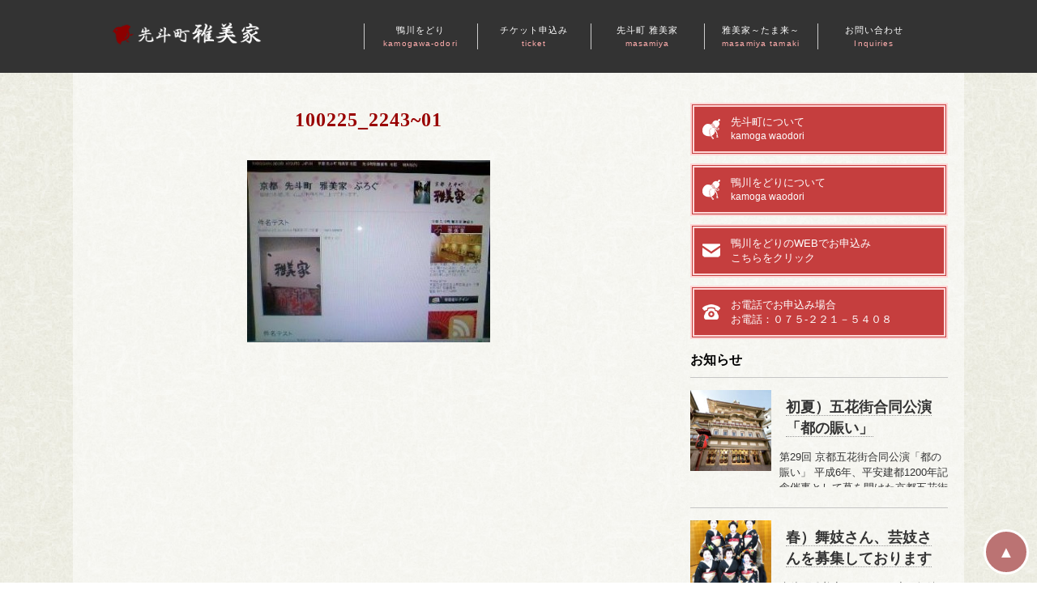

--- FILE ---
content_type: text/html; charset=UTF-8
request_url: https://www.pontocyo-masamiya.com/100225_224301/
body_size: 11378
content:
<!DOCTYPE html><!--htmlで書かれていることを宣言-->
<html lang="ja"><!--日本語のサイトであることを指定-->
<head prefix="og: http://ogp.me/ns#">
<meta charset="utf-8"><!--エンコードがUTF-8であることを指定-->
<meta name="viewport"
content="width=device-width, initial-scale=1.0 "><!--viewportの設定-->



<meta name="description" content="100225_2243~01.jpg">
<meta name="keywords" content="">
<meta property="og:type" content="article">
<meta property="og:locale" content="ja_JP">
<meta property="og:title" content="100225_2243~01">
<meta property="og:url" content="https://www.pontocyo-masamiya.com/100225_224301/">
<meta property="og:description" content="100225_2243~01.jpg">
<meta property="og:image" content="https://www.pontocyo-masamiya.com/blog/wp-content/themes/wp_theme_202133/images/ogp_img.jpg">
<meta property="og:site_name" content="京都 先斗町 雅美家(まさみや)へようこそ">

<!-- <meta name="twitter:site" content="@Twitterのユーザー名">
<meta name="twitter:card" content="summary">
<meta name="twitter:creator" content="@Twitterのユーザー名">
<meta name="twitter:description" content="100225_2243~01.jpg">
<meta name="twitter:image:src" content="https://www.pontocyo-masamiya.com/blog/wp-content/themes/wp_theme_202133/images/ogp_img.jpg"> -->


<link rel="stylesheet" href="https://www.pontocyo-masamiya.com/blog/wp-content/themes/wp_theme_202133/style.css"><!--スタイルシートの呼び出し-->
<link rel="stylesheet" href="https://use.fontawesome.com/releases/v5.0.13/css/all.css" integrity="sha384-DNOHZ68U8hZfKXOrtjWvjxusGo9WQnrNx2sqG0tfsghAvtVlRW3tvkXWZh58N9jp" crossorigin="anonymous"><!--font-awesomeのスタイルシートの呼び出し-->
<link rel="shortcut icon" href="https://www.pontocyo-masamiya.com/blog/wp-content/themes/wp_theme_202133/images/favicon.ico">
<link rel="apple-touch-icon" href="https://www.pontocyo-masamiya.com/blog/wp-content/themes/wp_theme_202133/images/apple-touch-icon.png">
<link rel="icon" type="image/png" size="256x256" href="https://www.pontocyo-masamiya.com/blog/wp-content/themes/wp_theme_202133/images/android-chrome.png">

	<style>img:is([sizes="auto" i], [sizes^="auto," i]) { contain-intrinsic-size: 3000px 1500px }</style>
	
		<!-- All in One SEO 4.8.1.1 - aioseo.com -->
		<title>100225_2243~01 | 京都 先斗町 雅美家(まさみや)へようこそ</title>
	<meta name="description" content="100225_2243~01.jpg" />
	<meta name="robots" content="max-image-preview:large" />
	<meta name="author" content="nakano"/>
	<link rel="canonical" href="https://www.pontocyo-masamiya.com/100225_224301/" />
	<meta name="generator" content="All in One SEO (AIOSEO) 4.8.1.1" />
		<meta property="og:locale" content="ja_JP" />
		<meta property="og:site_name" content="京都 先斗町 雅美家(まさみや)へようこそ" />
		<meta property="og:type" content="article" />
		<meta property="og:title" content="100225_2243~01 | 京都 先斗町 雅美家(まさみや)へようこそ" />
		<meta property="og:url" content="https://www.pontocyo-masamiya.com/100225_224301/" />
		<meta property="og:image" content="https://www.pontocyo-masamiya.com/blog/wp-content/uploads/masamiya2.jpg" />
		<meta property="og:image:secure_url" content="https://www.pontocyo-masamiya.com/blog/wp-content/uploads/masamiya2.jpg" />
		<meta property="og:image:width" content="800" />
		<meta property="og:image:height" content="600" />
		<meta property="article:published_time" content="2010-02-25T14:03:47+00:00" />
		<meta property="article:modified_time" content="2010-02-25T14:03:47+00:00" />
		<meta name="twitter:card" content="summary" />
		<meta name="twitter:title" content="100225_2243~01 | 京都 先斗町 雅美家(まさみや)へようこそ" />
		<meta name="twitter:image" content="https://www.pontocyo-masamiya.com/blog/wp-content/uploads/masamiya2.jpg" />
		<script type="application/ld+json" class="aioseo-schema">
			{"@context":"https:\/\/schema.org","@graph":[{"@type":"BreadcrumbList","@id":"https:\/\/www.pontocyo-masamiya.com\/100225_224301\/#breadcrumblist","itemListElement":[{"@type":"ListItem","@id":"https:\/\/www.pontocyo-masamiya.com\/#listItem","position":1,"name":"\u5bb6","item":"https:\/\/www.pontocyo-masamiya.com\/","nextItem":{"@type":"ListItem","@id":"https:\/\/www.pontocyo-masamiya.com\/100225_224301\/#listItem","name":"100225_2243~01"}},{"@type":"ListItem","@id":"https:\/\/www.pontocyo-masamiya.com\/100225_224301\/#listItem","position":2,"name":"100225_2243~01","previousItem":{"@type":"ListItem","@id":"https:\/\/www.pontocyo-masamiya.com\/#listItem","name":"\u5bb6"}}]},{"@type":"ItemPage","@id":"https:\/\/www.pontocyo-masamiya.com\/100225_224301\/#itempage","url":"https:\/\/www.pontocyo-masamiya.com\/100225_224301\/","name":"100225_2243~01 | \u4eac\u90fd \u5148\u6597\u753a \u96c5\u7f8e\u5bb6(\u307e\u3055\u307f\u3084)\u3078\u3088\u3046\u3053\u305d","description":"100225_2243~01.jpg","inLanguage":"ja","isPartOf":{"@id":"https:\/\/www.pontocyo-masamiya.com\/#website"},"breadcrumb":{"@id":"https:\/\/www.pontocyo-masamiya.com\/100225_224301\/#breadcrumblist"},"author":{"@id":"https:\/\/www.pontocyo-masamiya.com\/author\/nakano\/#author"},"creator":{"@id":"https:\/\/www.pontocyo-masamiya.com\/author\/nakano\/#author"},"datePublished":"2010-02-25T23:03:47+09:00","dateModified":"2010-02-25T23:03:47+09:00"},{"@type":"Organization","@id":"https:\/\/www.pontocyo-masamiya.com\/#organization","name":"\u4eac\u90fd \u5148\u6597\u753a \u96c5\u7f8e\u5bb6(\u307e\u3055\u307f\u3084)","description":"\u9d28\u5ddd\u3092\u3069\u308a\uff08\u9d28\u5ddd\u304a\u3069\u308a\uff09\u89b3\u5287\u30c1\u30b1\u30c3\u30c8\u3001\u304a\u98df\u4e8b\u30d1\u30c3\u30af\u627f\u3063\u3066\u304a\u308a\u307e\u3059","url":"https:\/\/www.pontocyo-masamiya.com\/","telephone":"+81752215408","logo":{"@type":"ImageObject","url":"https:\/\/www.pontocyo-masamiya.com\/blog\/wp-content\/uploads\/masamiya2.jpg","@id":"https:\/\/www.pontocyo-masamiya.com\/100225_224301\/#organizationLogo","width":800,"height":600,"caption":"\u4eac\u90fd \u5148\u6597\u753a \u96c5\u7f8e\u5bb6"},"image":{"@id":"https:\/\/www.pontocyo-masamiya.com\/100225_224301\/#organizationLogo"},"sameAs":["https:\/\/www.instagram.com\/ponto_masamiya\/"]},{"@type":"Person","@id":"https:\/\/www.pontocyo-masamiya.com\/author\/nakano\/#author","url":"https:\/\/www.pontocyo-masamiya.com\/author\/nakano\/","name":"nakano"},{"@type":"WebSite","@id":"https:\/\/www.pontocyo-masamiya.com\/#website","url":"https:\/\/www.pontocyo-masamiya.com\/","name":"\u4eac\u90fd \u5148\u6597\u753a \u96c5\u7f8e\u5bb6(\u307e\u3055\u307f\u3084)\u3078\u3088\u3046\u3053\u305d","description":"\u9d28\u5ddd\u3092\u3069\u308a\uff08\u9d28\u5ddd\u304a\u3069\u308a\uff09\u89b3\u5287\u30c1\u30b1\u30c3\u30c8\u3001\u304a\u98df\u4e8b\u30d1\u30c3\u30af\u627f\u3063\u3066\u304a\u308a\u307e\u3059","inLanguage":"ja","publisher":{"@id":"https:\/\/www.pontocyo-masamiya.com\/#organization"}}]}
		</script>
		<!-- All in One SEO -->

<link rel="alternate" type="application/rss+xml" title="京都 先斗町 雅美家(まさみや)へようこそ &raquo; フィード" href="https://www.pontocyo-masamiya.com/feed/" />
<link rel="alternate" type="application/rss+xml" title="京都 先斗町 雅美家(まさみや)へようこそ &raquo; コメントフィード" href="https://www.pontocyo-masamiya.com/comments/feed/" />
<link rel="alternate" type="application/rss+xml" title="京都 先斗町 雅美家(まさみや)へようこそ &raquo; 100225_2243~01 のコメントのフィード" href="https://www.pontocyo-masamiya.com/feed/?attachment_id=76" />
<script type="text/javascript">
/* <![CDATA[ */
window._wpemojiSettings = {"baseUrl":"https:\/\/s.w.org\/images\/core\/emoji\/15.0.3\/72x72\/","ext":".png","svgUrl":"https:\/\/s.w.org\/images\/core\/emoji\/15.0.3\/svg\/","svgExt":".svg","source":{"concatemoji":"https:\/\/www.pontocyo-masamiya.com\/blog\/wp-includes\/js\/wp-emoji-release.min.js?ver=6.7.4"}};
/*! This file is auto-generated */
!function(i,n){var o,s,e;function c(e){try{var t={supportTests:e,timestamp:(new Date).valueOf()};sessionStorage.setItem(o,JSON.stringify(t))}catch(e){}}function p(e,t,n){e.clearRect(0,0,e.canvas.width,e.canvas.height),e.fillText(t,0,0);var t=new Uint32Array(e.getImageData(0,0,e.canvas.width,e.canvas.height).data),r=(e.clearRect(0,0,e.canvas.width,e.canvas.height),e.fillText(n,0,0),new Uint32Array(e.getImageData(0,0,e.canvas.width,e.canvas.height).data));return t.every(function(e,t){return e===r[t]})}function u(e,t,n){switch(t){case"flag":return n(e,"\ud83c\udff3\ufe0f\u200d\u26a7\ufe0f","\ud83c\udff3\ufe0f\u200b\u26a7\ufe0f")?!1:!n(e,"\ud83c\uddfa\ud83c\uddf3","\ud83c\uddfa\u200b\ud83c\uddf3")&&!n(e,"\ud83c\udff4\udb40\udc67\udb40\udc62\udb40\udc65\udb40\udc6e\udb40\udc67\udb40\udc7f","\ud83c\udff4\u200b\udb40\udc67\u200b\udb40\udc62\u200b\udb40\udc65\u200b\udb40\udc6e\u200b\udb40\udc67\u200b\udb40\udc7f");case"emoji":return!n(e,"\ud83d\udc26\u200d\u2b1b","\ud83d\udc26\u200b\u2b1b")}return!1}function f(e,t,n){var r="undefined"!=typeof WorkerGlobalScope&&self instanceof WorkerGlobalScope?new OffscreenCanvas(300,150):i.createElement("canvas"),a=r.getContext("2d",{willReadFrequently:!0}),o=(a.textBaseline="top",a.font="600 32px Arial",{});return e.forEach(function(e){o[e]=t(a,e,n)}),o}function t(e){var t=i.createElement("script");t.src=e,t.defer=!0,i.head.appendChild(t)}"undefined"!=typeof Promise&&(o="wpEmojiSettingsSupports",s=["flag","emoji"],n.supports={everything:!0,everythingExceptFlag:!0},e=new Promise(function(e){i.addEventListener("DOMContentLoaded",e,{once:!0})}),new Promise(function(t){var n=function(){try{var e=JSON.parse(sessionStorage.getItem(o));if("object"==typeof e&&"number"==typeof e.timestamp&&(new Date).valueOf()<e.timestamp+604800&&"object"==typeof e.supportTests)return e.supportTests}catch(e){}return null}();if(!n){if("undefined"!=typeof Worker&&"undefined"!=typeof OffscreenCanvas&&"undefined"!=typeof URL&&URL.createObjectURL&&"undefined"!=typeof Blob)try{var e="postMessage("+f.toString()+"("+[JSON.stringify(s),u.toString(),p.toString()].join(",")+"));",r=new Blob([e],{type:"text/javascript"}),a=new Worker(URL.createObjectURL(r),{name:"wpTestEmojiSupports"});return void(a.onmessage=function(e){c(n=e.data),a.terminate(),t(n)})}catch(e){}c(n=f(s,u,p))}t(n)}).then(function(e){for(var t in e)n.supports[t]=e[t],n.supports.everything=n.supports.everything&&n.supports[t],"flag"!==t&&(n.supports.everythingExceptFlag=n.supports.everythingExceptFlag&&n.supports[t]);n.supports.everythingExceptFlag=n.supports.everythingExceptFlag&&!n.supports.flag,n.DOMReady=!1,n.readyCallback=function(){n.DOMReady=!0}}).then(function(){return e}).then(function(){var e;n.supports.everything||(n.readyCallback(),(e=n.source||{}).concatemoji?t(e.concatemoji):e.wpemoji&&e.twemoji&&(t(e.twemoji),t(e.wpemoji)))}))}((window,document),window._wpemojiSettings);
/* ]]> */
</script>
<style id='wp-emoji-styles-inline-css' type='text/css'>

	img.wp-smiley, img.emoji {
		display: inline !important;
		border: none !important;
		box-shadow: none !important;
		height: 1em !important;
		width: 1em !important;
		margin: 0 0.07em !important;
		vertical-align: -0.1em !important;
		background: none !important;
		padding: 0 !important;
	}
</style>
<link rel='stylesheet' id='wp-block-library-css' href='https://www.pontocyo-masamiya.com/blog/wp-includes/css/dist/block-library/style.min.css?ver=6.7.4' type='text/css' media='all' />
<style id='classic-theme-styles-inline-css' type='text/css'>
/*! This file is auto-generated */
.wp-block-button__link{color:#fff;background-color:#32373c;border-radius:9999px;box-shadow:none;text-decoration:none;padding:calc(.667em + 2px) calc(1.333em + 2px);font-size:1.125em}.wp-block-file__button{background:#32373c;color:#fff;text-decoration:none}
</style>
<style id='global-styles-inline-css' type='text/css'>
:root{--wp--preset--aspect-ratio--square: 1;--wp--preset--aspect-ratio--4-3: 4/3;--wp--preset--aspect-ratio--3-4: 3/4;--wp--preset--aspect-ratio--3-2: 3/2;--wp--preset--aspect-ratio--2-3: 2/3;--wp--preset--aspect-ratio--16-9: 16/9;--wp--preset--aspect-ratio--9-16: 9/16;--wp--preset--color--black: #000000;--wp--preset--color--cyan-bluish-gray: #abb8c3;--wp--preset--color--white: #ffffff;--wp--preset--color--pale-pink: #f78da7;--wp--preset--color--vivid-red: #cf2e2e;--wp--preset--color--luminous-vivid-orange: #ff6900;--wp--preset--color--luminous-vivid-amber: #fcb900;--wp--preset--color--light-green-cyan: #7bdcb5;--wp--preset--color--vivid-green-cyan: #00d084;--wp--preset--color--pale-cyan-blue: #8ed1fc;--wp--preset--color--vivid-cyan-blue: #0693e3;--wp--preset--color--vivid-purple: #9b51e0;--wp--preset--gradient--vivid-cyan-blue-to-vivid-purple: linear-gradient(135deg,rgba(6,147,227,1) 0%,rgb(155,81,224) 100%);--wp--preset--gradient--light-green-cyan-to-vivid-green-cyan: linear-gradient(135deg,rgb(122,220,180) 0%,rgb(0,208,130) 100%);--wp--preset--gradient--luminous-vivid-amber-to-luminous-vivid-orange: linear-gradient(135deg,rgba(252,185,0,1) 0%,rgba(255,105,0,1) 100%);--wp--preset--gradient--luminous-vivid-orange-to-vivid-red: linear-gradient(135deg,rgba(255,105,0,1) 0%,rgb(207,46,46) 100%);--wp--preset--gradient--very-light-gray-to-cyan-bluish-gray: linear-gradient(135deg,rgb(238,238,238) 0%,rgb(169,184,195) 100%);--wp--preset--gradient--cool-to-warm-spectrum: linear-gradient(135deg,rgb(74,234,220) 0%,rgb(151,120,209) 20%,rgb(207,42,186) 40%,rgb(238,44,130) 60%,rgb(251,105,98) 80%,rgb(254,248,76) 100%);--wp--preset--gradient--blush-light-purple: linear-gradient(135deg,rgb(255,206,236) 0%,rgb(152,150,240) 100%);--wp--preset--gradient--blush-bordeaux: linear-gradient(135deg,rgb(254,205,165) 0%,rgb(254,45,45) 50%,rgb(107,0,62) 100%);--wp--preset--gradient--luminous-dusk: linear-gradient(135deg,rgb(255,203,112) 0%,rgb(199,81,192) 50%,rgb(65,88,208) 100%);--wp--preset--gradient--pale-ocean: linear-gradient(135deg,rgb(255,245,203) 0%,rgb(182,227,212) 50%,rgb(51,167,181) 100%);--wp--preset--gradient--electric-grass: linear-gradient(135deg,rgb(202,248,128) 0%,rgb(113,206,126) 100%);--wp--preset--gradient--midnight: linear-gradient(135deg,rgb(2,3,129) 0%,rgb(40,116,252) 100%);--wp--preset--font-size--small: 13px;--wp--preset--font-size--medium: 20px;--wp--preset--font-size--large: 36px;--wp--preset--font-size--x-large: 42px;--wp--preset--spacing--20: 0.44rem;--wp--preset--spacing--30: 0.67rem;--wp--preset--spacing--40: 1rem;--wp--preset--spacing--50: 1.5rem;--wp--preset--spacing--60: 2.25rem;--wp--preset--spacing--70: 3.38rem;--wp--preset--spacing--80: 5.06rem;--wp--preset--shadow--natural: 6px 6px 9px rgba(0, 0, 0, 0.2);--wp--preset--shadow--deep: 12px 12px 50px rgba(0, 0, 0, 0.4);--wp--preset--shadow--sharp: 6px 6px 0px rgba(0, 0, 0, 0.2);--wp--preset--shadow--outlined: 6px 6px 0px -3px rgba(255, 255, 255, 1), 6px 6px rgba(0, 0, 0, 1);--wp--preset--shadow--crisp: 6px 6px 0px rgba(0, 0, 0, 1);}:where(.is-layout-flex){gap: 0.5em;}:where(.is-layout-grid){gap: 0.5em;}body .is-layout-flex{display: flex;}.is-layout-flex{flex-wrap: wrap;align-items: center;}.is-layout-flex > :is(*, div){margin: 0;}body .is-layout-grid{display: grid;}.is-layout-grid > :is(*, div){margin: 0;}:where(.wp-block-columns.is-layout-flex){gap: 2em;}:where(.wp-block-columns.is-layout-grid){gap: 2em;}:where(.wp-block-post-template.is-layout-flex){gap: 1.25em;}:where(.wp-block-post-template.is-layout-grid){gap: 1.25em;}.has-black-color{color: var(--wp--preset--color--black) !important;}.has-cyan-bluish-gray-color{color: var(--wp--preset--color--cyan-bluish-gray) !important;}.has-white-color{color: var(--wp--preset--color--white) !important;}.has-pale-pink-color{color: var(--wp--preset--color--pale-pink) !important;}.has-vivid-red-color{color: var(--wp--preset--color--vivid-red) !important;}.has-luminous-vivid-orange-color{color: var(--wp--preset--color--luminous-vivid-orange) !important;}.has-luminous-vivid-amber-color{color: var(--wp--preset--color--luminous-vivid-amber) !important;}.has-light-green-cyan-color{color: var(--wp--preset--color--light-green-cyan) !important;}.has-vivid-green-cyan-color{color: var(--wp--preset--color--vivid-green-cyan) !important;}.has-pale-cyan-blue-color{color: var(--wp--preset--color--pale-cyan-blue) !important;}.has-vivid-cyan-blue-color{color: var(--wp--preset--color--vivid-cyan-blue) !important;}.has-vivid-purple-color{color: var(--wp--preset--color--vivid-purple) !important;}.has-black-background-color{background-color: var(--wp--preset--color--black) !important;}.has-cyan-bluish-gray-background-color{background-color: var(--wp--preset--color--cyan-bluish-gray) !important;}.has-white-background-color{background-color: var(--wp--preset--color--white) !important;}.has-pale-pink-background-color{background-color: var(--wp--preset--color--pale-pink) !important;}.has-vivid-red-background-color{background-color: var(--wp--preset--color--vivid-red) !important;}.has-luminous-vivid-orange-background-color{background-color: var(--wp--preset--color--luminous-vivid-orange) !important;}.has-luminous-vivid-amber-background-color{background-color: var(--wp--preset--color--luminous-vivid-amber) !important;}.has-light-green-cyan-background-color{background-color: var(--wp--preset--color--light-green-cyan) !important;}.has-vivid-green-cyan-background-color{background-color: var(--wp--preset--color--vivid-green-cyan) !important;}.has-pale-cyan-blue-background-color{background-color: var(--wp--preset--color--pale-cyan-blue) !important;}.has-vivid-cyan-blue-background-color{background-color: var(--wp--preset--color--vivid-cyan-blue) !important;}.has-vivid-purple-background-color{background-color: var(--wp--preset--color--vivid-purple) !important;}.has-black-border-color{border-color: var(--wp--preset--color--black) !important;}.has-cyan-bluish-gray-border-color{border-color: var(--wp--preset--color--cyan-bluish-gray) !important;}.has-white-border-color{border-color: var(--wp--preset--color--white) !important;}.has-pale-pink-border-color{border-color: var(--wp--preset--color--pale-pink) !important;}.has-vivid-red-border-color{border-color: var(--wp--preset--color--vivid-red) !important;}.has-luminous-vivid-orange-border-color{border-color: var(--wp--preset--color--luminous-vivid-orange) !important;}.has-luminous-vivid-amber-border-color{border-color: var(--wp--preset--color--luminous-vivid-amber) !important;}.has-light-green-cyan-border-color{border-color: var(--wp--preset--color--light-green-cyan) !important;}.has-vivid-green-cyan-border-color{border-color: var(--wp--preset--color--vivid-green-cyan) !important;}.has-pale-cyan-blue-border-color{border-color: var(--wp--preset--color--pale-cyan-blue) !important;}.has-vivid-cyan-blue-border-color{border-color: var(--wp--preset--color--vivid-cyan-blue) !important;}.has-vivid-purple-border-color{border-color: var(--wp--preset--color--vivid-purple) !important;}.has-vivid-cyan-blue-to-vivid-purple-gradient-background{background: var(--wp--preset--gradient--vivid-cyan-blue-to-vivid-purple) !important;}.has-light-green-cyan-to-vivid-green-cyan-gradient-background{background: var(--wp--preset--gradient--light-green-cyan-to-vivid-green-cyan) !important;}.has-luminous-vivid-amber-to-luminous-vivid-orange-gradient-background{background: var(--wp--preset--gradient--luminous-vivid-amber-to-luminous-vivid-orange) !important;}.has-luminous-vivid-orange-to-vivid-red-gradient-background{background: var(--wp--preset--gradient--luminous-vivid-orange-to-vivid-red) !important;}.has-very-light-gray-to-cyan-bluish-gray-gradient-background{background: var(--wp--preset--gradient--very-light-gray-to-cyan-bluish-gray) !important;}.has-cool-to-warm-spectrum-gradient-background{background: var(--wp--preset--gradient--cool-to-warm-spectrum) !important;}.has-blush-light-purple-gradient-background{background: var(--wp--preset--gradient--blush-light-purple) !important;}.has-blush-bordeaux-gradient-background{background: var(--wp--preset--gradient--blush-bordeaux) !important;}.has-luminous-dusk-gradient-background{background: var(--wp--preset--gradient--luminous-dusk) !important;}.has-pale-ocean-gradient-background{background: var(--wp--preset--gradient--pale-ocean) !important;}.has-electric-grass-gradient-background{background: var(--wp--preset--gradient--electric-grass) !important;}.has-midnight-gradient-background{background: var(--wp--preset--gradient--midnight) !important;}.has-small-font-size{font-size: var(--wp--preset--font-size--small) !important;}.has-medium-font-size{font-size: var(--wp--preset--font-size--medium) !important;}.has-large-font-size{font-size: var(--wp--preset--font-size--large) !important;}.has-x-large-font-size{font-size: var(--wp--preset--font-size--x-large) !important;}
:where(.wp-block-post-template.is-layout-flex){gap: 1.25em;}:where(.wp-block-post-template.is-layout-grid){gap: 1.25em;}
:where(.wp-block-columns.is-layout-flex){gap: 2em;}:where(.wp-block-columns.is-layout-grid){gap: 2em;}
:root :where(.wp-block-pullquote){font-size: 1.5em;line-height: 1.6;}
</style>
<link rel='stylesheet' id='contact-form-7-css' href='https://www.pontocyo-masamiya.com/blog/wp-content/plugins/contact-form-7/includes/css/styles.css?ver=6.0.5' type='text/css' media='all' />
<script type="text/javascript" src="https://www.pontocyo-masamiya.com/blog/wp-includes/js/jquery/jquery.min.js?ver=3.7.1" id="jquery-core-js"></script>
<script type="text/javascript" src="https://www.pontocyo-masamiya.com/blog/wp-includes/js/jquery/jquery-migrate.min.js?ver=3.4.1" id="jquery-migrate-js"></script>
<link rel="https://api.w.org/" href="https://www.pontocyo-masamiya.com/wp-json/" /><link rel="alternate" title="JSON" type="application/json" href="https://www.pontocyo-masamiya.com/wp-json/wp/v2/media/76" /><link rel="EditURI" type="application/rsd+xml" title="RSD" href="https://www.pontocyo-masamiya.com/blog/xmlrpc.php?rsd" />
<meta name="generator" content="WordPress 6.7.4" />
<link rel='shortlink' href='https://www.pontocyo-masamiya.com/?p=76' />
<link rel="alternate" title="oEmbed (JSON)" type="application/json+oembed" href="https://www.pontocyo-masamiya.com/wp-json/oembed/1.0/embed?url=https%3A%2F%2Fwww.pontocyo-masamiya.com%2F100225_224301%2F" />
<link rel="alternate" title="oEmbed (XML)" type="text/xml+oembed" href="https://www.pontocyo-masamiya.com/wp-json/oembed/1.0/embed?url=https%3A%2F%2Fwww.pontocyo-masamiya.com%2F100225_224301%2F&#038;format=xml" />
<link rel="icon" href="https://www.pontocyo-masamiya.com/blog/wp-content/uploads/cropped-pagetop2-32x32.gif" sizes="32x32" />
<link rel="icon" href="https://www.pontocyo-masamiya.com/blog/wp-content/uploads/cropped-pagetop2-192x192.gif" sizes="192x192" />
<link rel="apple-touch-icon" href="https://www.pontocyo-masamiya.com/blog/wp-content/uploads/cropped-pagetop2-180x180.gif" />
<meta name="msapplication-TileImage" content="https://www.pontocyo-masamiya.com/blog/wp-content/uploads/cropped-pagetop2-270x270.gif" />
<!--システム・プラグイン用-->
</head>
<body class="attachment attachment-template-default single single-attachment postid-76 attachmentid-76 attachment-jpeg metaslider-plugin">
<header style="background-color: #333;">
  <div class="header-inner">
    
    <!--タイトルを画像にする場合-->
    <div class="site-title-wrap">
      <p class="site-title">        <a href="https://www.pontocyo-masamiya.com">
          <img src="https://www.pontocyo-masamiya.com/blog/wp-content/themes/wp_theme_202133/images/title.png">
        </a>
      </p>    </div>

    <!--タイトルを文字にする場合-->
    <!-- <div class="site-title-wrap">
              <a href="">
                  </a>
          </div> -->

    <!--スマホ用メニューボタン
    <button type="button" id="navbutton" class="navbutton">
      <i class="fas fa-bars"></i>
    </button>-->

    <!--ヘッダーメニュー-->
    <div id="header-nav-wrap" class="header-nav-wrap">
    <nav id="header-nav" class="header-nav"><ul id="menu-top%e3%83%a1%e3%83%8b%e3%83%a5%e3%83%bc" class="menu"><li id="menu-item-2706" class="menu-item menu-item-type-post_type menu-item-object-page menu-item-2706"><a href="https://www.pontocyo-masamiya.com/index_kamo/" title="kamogawa-odori">鴨川をどり<br /><span>kamogawa-odori</span></a></li>
<li id="menu-item-2707" class="menu-item menu-item-type-post_type menu-item-object-page menu-item-2707"><a href="https://www.pontocyo-masamiya.com/index_fmail/" title="ticket">チケット申込み<br /><span>ticket</span></a></li>
<li id="menu-item-2705" class="menu-item menu-item-type-post_type menu-item-object-page menu-item-2705"><a href="https://www.pontocyo-masamiya.com/masamiya-3/" title="masamiya">先斗町 雅美家<br /><span>masamiya</span></a></li>
<li id="menu-item-2709" class="menu-item menu-item-type-post_type menu-item-object-page menu-item-2709"><a href="https://www.pontocyo-masamiya.com/masamiya-tamaki/" title="masamiya tamaki">雅美家～たま来～<br /><span>masamiya tamaki</span></a></li>
<li id="menu-item-2708" class="menu-item menu-item-type-post_type menu-item-object-page menu-item-2708"><a href="https://www.pontocyo-masamiya.com/toiawase/" title="Inquiries">お問い合わせ<br /><span>Inquiries</span></a></li>
</ul></nav>    </div>

  </div><!--end header-inner-->
</header>
<div class="container">
  <div class="contents">
        <article class="article-content post-76 attachment type-attachment status-inherit hentry">
      <div class="article-info">
        <!--カテゴリ取得-->
                <span class="cat-data">
                  </span>
                <!--投稿日を取得-->
        <!--著者を取得-->
      </div>
      <!--タイトル-->
      <h1>100225_2243~01</h1>
      <!--アイキャッチ取得-->
      <div class="article-img">
              </div>
      <!--本文取得-->
      <p class="attachment"><a href='https://www.pontocyo-masamiya.com/blog/wp-content/uploads/100225_2243~01.jpg'><img fetchpriority="high" decoding="async" width="300" height="225" src="https://www.pontocyo-masamiya.com/blog/wp-content/uploads/100225_2243~01-300x225.jpg" class="attachment-medium size-medium" alt="" srcset="https://www.pontocyo-masamiya.com/blog/wp-content/uploads/100225_2243~01-300x225.jpg 300w, https://www.pontocyo-masamiya.com/blog/wp-content/uploads/100225_2243~01.jpg 320w" sizes="(max-width: 300px) 100vw, 300px" /></a></p>
      <!--タグ-->
      <div class="article-tag">
              </div>
    </article>
    
  </div><!--end contents-->
  <aside id="sidebar" class="sidebar">
<div class="flexside2">
<div class="boxline-2 bg-mark"><a href="/pontocho-2/">先斗町について<span>kamoga waodori</span></a></div>
<div class="boxline-2 bg-mark"><a href="/index_kamo/">鴨川をどりについて<span>kamoga waodori</span></a></div>
<div class="boxline-2 bg-mail"><a href="/index_fmail/">鴨川をどりのWEBでお申込み<br>こちらをクリック</a></div>
<div class="boxline-2 bg-tel"><a href="tel:075-221-5408">お電話でお申込み場合<br>お電話：０７５-２２１－５４０８</a></div>
	</div>
  <div class="sidebar-inner flexside">
<div><!-- サブループ 最新記事-->
<h2 class="feed-title">お知らせ</h2>
<div id="feed">
  				<dl class="topics">
			<dt><div><a href="https://www.pontocyo-masamiya.com/information/2508/" title="初夏）五花街合同公演「都の賑い」"><img width="150" height="150" src="https://www.pontocyo-masamiya.com/blog/wp-content/uploads/event01_pc-150x150.jpg" class="attachment-thumbnail size-thumbnail wp-post-image" alt="" decoding="async" srcset="https://www.pontocyo-masamiya.com/blog/wp-content/uploads/event01_pc-150x150.jpg 150w, https://www.pontocyo-masamiya.com/blog/wp-content/uploads/event01_pc-100x100.jpg 100w" sizes="(max-width: 150px) 100vw, 150px" /></a></div>
				</dt>
	<dd>
		<h5><a href="https://www.pontocyo-masamiya.com/information/2508/" title="初夏）五花街合同公演「都の賑い」">初夏）五花街合同公演「都の賑い」</a></h5>
		<div class="news-con">
			第29回 京都五花街合同公演「都の賑い」 平成6年、平安建都1200年記念催事として幕を開けた京都五花街合同公演「都の賑い」。祇園甲部、宮川        <a href="https://www.pontocyo-masamiya.com/information/2508/">…続きを読む</a></div>
	</dd>
	</dl>
					<dl class="topics">
			<dt><div><a href="https://www.pontocyo-masamiya.com/blog/1013/" title="春）舞妓さん、芸妓さんを募集しております"><img width="150" height="150" src="https://www.pontocyo-masamiya.com/blog/wp-content/uploads/maikobosyu_r6-150x150.jpg" class="attachment-thumbnail size-thumbnail wp-post-image" alt="" decoding="async" /></a></div>
				</dt>
	<dd>
		<h5><a href="https://www.pontocyo-masamiya.com/blog/1013/" title="春）舞妓さん、芸妓さんを募集しております">春）舞妓さん、芸妓さんを募集しております</a></h5>
		<div class="news-con">
			先斗町雅美家では、この度、舞妓、芸妓になりたい方を募集致します。当店は、祖母の時代よりお茶屋、母の時代は置屋を営んでおりました。私の代になり        <a href="https://www.pontocyo-masamiya.com/blog/1013/">…続きを読む</a></div>
	</dd>
	</dl>
					<dl class="topics">
			<dt><div><a href="https://www.pontocyo-masamiya.com/blog/763/" title="春）鴨川をどりお食事パックのご案内"><img width="150" height="150" src="https://www.pontocyo-masamiya.com/blog/wp-content/uploads/pic_odori02_qa-150x150.jpg" class="attachment-thumbnail size-thumbnail wp-post-image" alt="京都 先斗町 雅美家～たま来" decoding="async" loading="lazy" srcset="https://www.pontocyo-masamiya.com/blog/wp-content/uploads/pic_odori02_qa-150x150.jpg 150w, https://www.pontocyo-masamiya.com/blog/wp-content/uploads/pic_odori02_qa-100x100.jpg 100w" sizes="auto, (max-width: 150px) 100vw, 150px" /></a></div>
				</dt>
	<dd>
		<h5><a href="https://www.pontocyo-masamiya.com/blog/763/" title="春）鴨川をどりお食事パックのご案内">春）鴨川をどりお食事パックのご案内</a></h5>
		<div class="news-con">
			毎年大好評の「鴨川をどりお食事パック」の内容をお知らせ致します。 当店でお食事をして頂く訳ではございませんが、店主が太鼓判を押す、お食事処を        <a href="https://www.pontocyo-masamiya.com/blog/763/">…続きを読む</a></div>
	</dd>
	</dl>
					<dl class="topics">
			<dt><div><a href="https://www.pontocyo-masamiya.com/blog/506/" title="秋）水明会のご案内"><img width="150" height="150" src="https://www.pontocyo-masamiya.com/blog/wp-content/uploads/suimeikai-150x150.jpg" class="attachment-thumbnail size-thumbnail wp-post-image" alt="京都 先斗町 雅美家　水明会" decoding="async" loading="lazy" srcset="https://www.pontocyo-masamiya.com/blog/wp-content/uploads/suimeikai-150x150.jpg 150w, https://www.pontocyo-masamiya.com/blog/wp-content/uploads/suimeikai-100x100.jpg 100w" sizes="auto, (max-width: 150px) 100vw, 150px" /></a></div>
				</dt>
	<dd>
		<h5><a href="https://www.pontocyo-masamiya.com/blog/506/" title="秋）水明会のご案内">秋）水明会のご案内</a></h5>
		<div class="news-con">
			皆様、ようやく暑い夏が終わり、秋の気配が感じられる季節となりました。如何お過ごしでしょうか？ 随分更新をしておりませんでした、申し訳ございま        <a href="https://www.pontocyo-masamiya.com/blog/506/">…続きを読む</a></div>
	</dd>
	</dl>
	</div>
<!-- サブループ 最新記事以上-->
</div>
<div>

</div>


  </div><!--end sidebar-inner-->
</aside>
<style>
.flexside{
    display: flex;
    flex-wrap: wrap;
}
.flexside > div{
    flex: 1 1 350px;
    margin: 20px;
}
.flexside2 {
    display: flex;
    flex-wrap: wrap;
justify-content: center;
}
.flexside2 > div{
    flex: 1 1 35%;
    margin: 5px;
}
@media (min-width: 800px) {
.topics dt img {
    width: 100px;
    height: 100px;
    object-fit: cover;
    position: absolute;
    top: 15px;
    left: 0;
}
.topics dd {
    text-align: left;
    padding-left: 110px;
    /* margin-bottom: 10px; */
	line-height: 1.5;
    font-size: 13px;
    height: 120px;
    overflow: hidden;
}
.flexside > div {
    flex: 1 1 350px;
    margin: 10px 0px;
}
.flexside2 > div{
    flex: 1 1 350px;
    margin: 5px 0;
}
}
@media (max-width: 800px) {

}
</style></div><!--end container-->
<!--カルーセル記事-->
<div class="tamaki">
<h1>雅美家～たま来～</h1>
	<p>１１月１２日、京の奥座敷「雅美家」～たま来～を開店しました。<br>
〒604-8016　京都市中京区先斗町四条上ル下樵木町202-7 15番露地</p>
	<!-- Swiper START -->
<div class="swiper-container swiper02">
	<!-- メイン表示部分 -->
	<div class="swiper-wrapper">
		<!-- 各スライド -->
<div class="swiper-slide"><img src="https://www.pontocyo-masamiya.com/blog/wp-content/themes/wp_theme_202133/img2/tamaki/tamaki001.jpg"></div>
<div class="swiper-slide"><img src="https://www.pontocyo-masamiya.com/blog/wp-content/themes/wp_theme_202133/img2/tamaki/tamaki003.jpg"></div>
<div class="swiper-slide"><img src="https://www.pontocyo-masamiya.com/blog/wp-content/themes/wp_theme_202133/img2/tamaki/tamaki005.jpg"></div>
<div class="swiper-slide"><img src="https://www.pontocyo-masamiya.com/blog/wp-content/themes/wp_theme_202133/img2/tamaki/tamaki007.jpg"></div>
<div class="swiper-slide"><img src="https://www.pontocyo-masamiya.com/blog/wp-content/themes/wp_theme_202133/img2/tamaki/tamaki008.jpg"></div>
<div class="swiper-slide"><img src="https://www.pontocyo-masamiya.com/blog/wp-content/themes/wp_theme_202133/img2/tamaki/tamaki009.jpg"></div>
<div class="swiper-slide"><img src="https://www.pontocyo-masamiya.com/blog/wp-content/themes/wp_theme_202133/img2/tamaki/tamaki010.jpg"></div>
<div class="swiper-slide"><img src="https://www.pontocyo-masamiya.com/blog/wp-content/themes/wp_theme_202133/img2/tamaki/tamaki011.jpg"></div>
<div class="swiper-slide"><img src="https://www.pontocyo-masamiya.com/blog/wp-content/themes/wp_theme_202133/img2/tamaki/tamaki014.jpg"></div>
<div class="swiper-slide"><img src="https://www.pontocyo-masamiya.com/blog/wp-content/themes/wp_theme_202133/img2/tamaki/tamaki015.jpg"></div>
<div class="swiper-slide"><img src="https://www.pontocyo-masamiya.com/blog/wp-content/themes/wp_theme_202133/img2/tamaki/tamaki016.jpg"></div>
	</div>
<div class="boxline">詳しくは「雅美家」までお問い合わせください。
	<br>お電話：０７５-２２１－５４０８</div>
</div>
<!-- Swiper END -->
</div><!--カルーセルEND-->

<div class="hbox">
<div class="sa sa--up"><div class="title02"><h5 class="mark1" style="text-align: center; font-size: 1.5rem;">先斗町 雅美家</h5><span>Kyoto Ponto-cho Masamiya</span>
<div style="text-align: center;">皆様に気軽に、呑んで、唄って、楽しんで頂けるお店をと、 日々心がけております。 皆様のお越しを、心よりお待ち申し上げております。</div>
<!--<div class="omise">
<span>■ 当店の営業時間とお休み</span>
<dl>
  <dt>営業時間：</dt><dd>PM７時３０分～AM１２時００分</dd>
  <dt>定休日：</dt>
	<dd>日曜日 但し３連休は営業、翌日休み（御予約があれば営業いたします）<br>臨時休業の場合もありますので、お越しいただく際は一度連絡ください。<br>二次会等の貸切、又は１５名様までのパーティー他 お昼の営業など一度お電話でご相談・お問合せください。</dd>
  <dt>料　金：</dt>
	<dd>お一人様、６千円から 団体のお客様はご相談に応じます（１５名様まで）</dd>
  <dt>御予約・お問合せ：</dt>
	<dd>電話：０７５-２２１－５４０８</dd>
</dl>
</div>-->
	</div>
</div>
</div>
<div style="background-color: #582f2f;">
<nav class="header-nav2">
<ul>
<li><a class="mark2" title="masamiya" href="http://www.pontocyo-masamiya.com/">先斗町 雅美家</a></li>
<li><a class="mark2" title="masamiya" href="/privacy/">プライバシーポリシー</a></li>
<li><a class="mark2" title="masamiya" href="http://www.pontocyo-masamiya.com/blog/1013/">舞妓・芸妓募集について</a></li>
<li><a class="mark2" title="masamiya" href="/toiawase/">お問合せ</a></li>
<li><a class="mark2" title="masamiya" href="/index_kamo_e/">Kamogawa Odori kyoto</a></li>
</ul></nav>
</div>
<footer id="footer" class="footer">
  <div class="footer-inner">
		<div style="text-align: center; font-size: 0.7rem;">
		<a href="https://www.pontocyo-masamiya.com">
		<img src="https://www.pontocyo-masamiya.com/blog/wp-content/themes/wp_theme_202133/images/title.png">
		</a>
		<div>〒604-8016&ensp;
京都市中京区先斗町四条上ル 下樵木町197 10番露地<br>
電話 075-221-5408<br>
<a href="http://www.pontocyo-masamiya.com/">Web http://www.pontocyo-masamiya.com/</a><br>
<a href="https://www.instagram.com/ponto_masamiya/">Instagram 先斗町 雅美家</a></div>
		</div>

    <div class="footer-nav-wrap">
          </div>

    <div class="copyright">
      <p>© 2021 京都 先斗町 雅美家(まさみや)へようこそ</p>
    </div>
  </div><!--end footer-inner-->
</footer>
<script type="text/javascript" src="https://www.pontocyo-masamiya.com/blog/wp-includes/js/dist/hooks.min.js?ver=4d63a3d491d11ffd8ac6" id="wp-hooks-js"></script>
<script type="text/javascript" src="https://www.pontocyo-masamiya.com/blog/wp-includes/js/dist/i18n.min.js?ver=5e580eb46a90c2b997e6" id="wp-i18n-js"></script>
<script type="text/javascript" id="wp-i18n-js-after">
/* <![CDATA[ */
wp.i18n.setLocaleData( { 'text direction\u0004ltr': [ 'ltr' ] } );
/* ]]> */
</script>
<script type="text/javascript" src="https://www.pontocyo-masamiya.com/blog/wp-content/plugins/contact-form-7/includes/swv/js/index.js?ver=6.0.5" id="swv-js"></script>
<script type="text/javascript" id="contact-form-7-js-translations">
/* <![CDATA[ */
( function( domain, translations ) {
	var localeData = translations.locale_data[ domain ] || translations.locale_data.messages;
	localeData[""].domain = domain;
	wp.i18n.setLocaleData( localeData, domain );
} )( "contact-form-7", {"translation-revision-date":"2025-02-18 07:36:32+0000","generator":"GlotPress\/4.0.1","domain":"messages","locale_data":{"messages":{"":{"domain":"messages","plural-forms":"nplurals=1; plural=0;","lang":"ja_JP"},"This contact form is placed in the wrong place.":["\u3053\u306e\u30b3\u30f3\u30bf\u30af\u30c8\u30d5\u30a9\u30fc\u30e0\u306f\u9593\u9055\u3063\u305f\u4f4d\u7f6e\u306b\u7f6e\u304b\u308c\u3066\u3044\u307e\u3059\u3002"],"Error:":["\u30a8\u30e9\u30fc:"]}},"comment":{"reference":"includes\/js\/index.js"}} );
/* ]]> */
</script>
<script type="text/javascript" id="contact-form-7-js-before">
/* <![CDATA[ */
var wpcf7 = {
    "api": {
        "root": "https:\/\/www.pontocyo-masamiya.com\/wp-json\/",
        "namespace": "contact-form-7\/v1"
    }
};
/* ]]> */
</script>
<script type="text/javascript" src="https://www.pontocyo-masamiya.com/blog/wp-content/plugins/contact-form-7/includes/js/index.js?ver=6.0.5" id="contact-form-7-js"></script>
<script type="text/javascript" src="https://www.pontocyo-masamiya.com/blog/wp-content/themes/wp_theme_202133/js/navbutton.js?ver=6.7.4" id="navbutton_script-js"></script>
<!--システム・プラグイン用-->

<link rel="stylesheet" href="https://cdnjs.cloudflare.com/ajax/libs/Swiper/4.5.1/css/swiper.min.css">
<script src="https://cdnjs.cloudflare.com/ajax/libs/Swiper/4.5.1/js/swiper.min.js"></script>
<script>
var mySwiper = new Swiper('.swiper01', {
  // Optional parameters
  loop: true, // ループの指定
  effect: "fade", //フェードの指定
  autoplay: {
      delay: 6000, //４秒後に次のスライドへ
      disableOnInteraction: false //ユーザー側で操作してもスライドを止めない
  },
  speed: 4000, //２秒かけてフェードで切り替わる
  pagination: { // 丸のページネーションを使うなら書く
      el: ".swiper-pagination"
  },
  navigation: { // 左右のページ送を使うなら書く
      nextEl: ".swiper-button-next",
      prevEl: ".swiper-button-prev"
  }
});
var mySwiper02 = new Swiper('.swiper02', {
  loop: true, // ループの指定
  autoplay: {
      delay: 4000, //４秒後に次のスライドへ
      disableOnInteraction: false //ユーザー側で操作してもスライドを止めない
  },
	slidesPerView: 3,
	slidesPerGroup: 1,
	spaceBetween: 10,
	breakpoints: {
		850: {
			slidesPerView: 3,
			slidesPerGroup: 1,
			spaceBetween: 5
		},
		650: {
			slidesPerView: 2,
			slidesPerGroup: 2,
			spaceBetween: 3
		},
		400: {
			slidesPerView: 1,
			slidesPerGroup: 1,
			spaceBetween: 0
		}
	},
	navigation: {
		nextEl: '.swiper-button-next',
		prevEl: '.swiper-button-prev'
	},
	pagination: {
		el: '.swiper-pagination',
		type: 'bullets',
		clickable: true
	}
});
</script>
<a href="#top" class="page_top">▲</a>
</body>
</html>
<style>
.footer-inner a{
	color: #FFF;
}
strong{
    font-family: auto;
}
</style><style>
.contents {

}
.sidebar {
    float: right;
}
.wp-block-file a{
    margin-bottom: 1.5em;
    color: #333;
}
.wp-block-file{
    border: 1px solid #333;
    padding: 10px;
    border-radius: 8px;
}
</style>

--- FILE ---
content_type: text/css
request_url: https://www.pontocyo-masamiya.com/blog/wp-content/themes/wp_theme_202133/style.css
body_size: 5207
content:
@charset "utf-8";

/*
theme Name: WP_theme_202133
Author: TAKE-design
Description: original theme
version： 2.0.0
*/

@import url("nakano.css");

/*cssのリセット*/
html, body, div, span, object, iframe, h1, h2, h3, h4, h5, h6, p,
blockquote, pre, abbr, address, cite, code, del, dfn, em, img,
ins, kbd, q, samp, small, strong, sub, sup, var, b, i, dl, dt, dd,
ol, ul, li, fieldset, form, label, legend, table, caption,
tbody, tfoot, thead, tr, th, td, article, aside, canvas, details,
figcaption, figure, footer, header, hgroup, menu, nav, section,
summary, time, mark, audio, video {
  font-size: 100%;
  margin: 0;
  padding: 0;
  vertical-align: baseline;
  border: 0;
  outline: 0;
  background: transparent;
}
.article-content img {
	margin-bottom: 1rem!important;
}
figcaption {
	margin-top: 0!important;
}
.maxbox-1{
	max-width: 800px;
	margin: 20px auto;
}
.maxbox-2{
	max-width: 980px;
	margin: 0 auto;
}
.page_top {
	position:fixed;
	bottom:10px;
	right:10px;
	width: 50px;
	height: 50px;
	-webkit-border-radius: 50%;
	-moz-border-radius: 50%;
	border-radius: 50%;
	color:#fff;
	font-size:20px;
	text-decoration:none;
	background: #bb7373;
	border: 3px solid #ffffff;
	text-align: center;
	line-height: 50px;
}
.page-id-782 .bg_thumbnails{
	background-image: url(img/backimg-006.jpg) !important;
    background-repeat: no-repeat !important;
    background-position: center !important;
    background-size: cover !important;
}
.page-id-769 .bg_thumbnails{
	background-image: url(img/backimg-001.jpg) !important;
    background-repeat: no-repeat !important;
    background-position: center !important;
    background-size: cover !important;
}
.page-id-48 .bg_thumbnails{
	background-image: url(img/backimg-002.jpg) !important;
    background-repeat: no-repeat !important;
    background-position: center !important;
    background-size: cover !important;
}
.page-id-53 .bg_thumbnails{
	background-image: url(img/backimg-011.jpg) !important;
    background-repeat: no-repeat !important;
    background-position: center !important;
    background-size: cover !important;
}
.page-id-2317 .bg_thumbnails{
	background-image: url(img/backimg-003.jpg) !important;
    background-repeat: no-repeat !important;
    background-position: center !important;
    background-size: cover !important;
}
.page-id-42 .bg_thumbnails{
	background-image: url(img/backimg-009.jpg) !important;
    background-repeat: no-repeat !important;
    background-position: center !important;
    background-size: cover !important;
}
.bg_thumbnails {
	background-image: url(img/backimg-010.jpg) !important;
    background-repeat: no-repeat !important;
    background-position: center !important;
    background-size: cover !important;
    display: block;
    position: relative;
    height: 200px;
}
.typW {
    font: 35px/1.1 "ヒラギノ明朝 Pro W6", "ヒラギノ明朝 Pro W3", "ＭＳ Ｐ明朝", "MS PMincho", "Hiragino Mincho Pro", serif;
    z-index: 11;
    position: absolute;
    top: 45%;
    left: 50%;
    transform: translateY(-50%) translateX(-50%);
    -webkit- transform: translateY(-50%) translateX(-50%);
    min-width: 300px;
}
#typA {
    font-size: 1.5rem;
    /* margin: 0 0 2rem; */
    letter-spacing: 1px;
    text-align: center;
    color: #FFF;
    font-weight: bold;
    padding-bottom: 10px;
}
#typB {
    font-size: 1rem;
    color: #fff;
    text-align: center;
    vertical-align: middle;
    /* text-shadow: 1px 2px 3px #808080; */
    font-family: initial;
}

body {
  line-height: 1;
}

article, aside, details, figcaption, figure,
footer, header, hgroup, menu, nav, section {
  display: block;
}

nav ul {
    list-style: none;
    display: flex;
    justify-content: space-between;
}

blockquote,
q {
  quotes: none;
}

blockquote:before,
blockquote:after,
q:before,
q:after {
  content: '';
  content: none;
}

a {
  font-size: 100%;
  margin: 0;
  padding: 0;
  vertical-align: baseline;
  background: transparent;
}

ins {
  text-decoration: none;
  color: #000;
  background-color: #ff9;
}

mark {
  font-weight: bold;
  font-style: italic;
  color: #000;
  background-color: #ff9;
}

del {
  text-decoration: line-through;
}

abbr[title],
dfn[title] {
  cursor: help;
  border-bottom: 1px dotted;
}

table {
  border-spacing: 0;
  border-collapse: collapse;
}

hr {
  display: block;
  height: 1px;
  margin: 1em 0;
  padding: 0;
  border: 0;
  border-top: 1px solid #ccc;
}

/*サイト全体の基準となるCSSを記述*/
html {
  font-size: 16px;
}

body {
  /*フォントの指定*/
  font-family: 'メイリオ', 'Meiryo', 'ヒラギノ角ゴ Pro', 'Hiragino Kaku Gothic Pro', 'Noto Sans Japanese', Osaka, 'ＭＳ Ｐゴシック', 'MS PGothic', sans-serif;
  /*行間の指定*/
  line-height: 1.4;
  margin: 0;
  padding: 0;
  /*サイトのデフォルトとなる文字の色を指定*/
  color: #333;
}

/*見出しを全て太字で表示 + 文字色を黒に*/
h1, h2, h3, h4, h5, h6 {
  font-weight: bold;
  color: #000;
font-family: 游明朝,"Yu Mincho",YuMincho,"Hiragino Mincho ProN",HGS明朝E,メイリオ,Meiryo,serif;
    font-weight: 700;
}

img {
  max-width: 100%;
  height: auto;
}

/*コンテンツのサイズ指定*/
.header-inner,
.container,
.footer-inner {
  box-sizing: border-box;
  max-width: 1100px;
  margin-right: auto;
  margin-left: auto;
  padding: 1.25rem 0.5rem;
}

.container {
    padding: 2rem 1.25rem;
    /* background: rgb(255 255 255 / 50%); */
    background-color: rgba(255,255,255,0.5);
}

.container:after {
  display: block;
  clear: both;
  content: '';
}

.contents {
    float: left;
    width: 65%;
    margin-right: 5%;
	display: flex;
    flex-wrap: wrap;
    justify-content: center;
    align-items: center;
}

.sidebar {
  float: left;
  width: 30%;
}

/*---------------------------------------------------------
ヘッダー
---------------------------------------------------------*/
.site-title-wrap {
    z-index: 3;
    /* max-width: 220px; */
    margin: 0;
    padding: 0;
    /* float: left; */
    flex:0 1 250px;
}

/*タイトルを画像にする場合*/
.site-title a {
  font-weight: bold;
  line-height: 1;
  display: inline-block;
  text-decoration: none;
}

.site-title a img {
  display: inline-block;
  width: auto;
  height: 44px;
}

/*タイトルを文字列にする場合*/
/* .site-title a {
  font-size: 2.4rem;
  font-weight: bold;
  line-height: 1;
  display: inline-block;
  text-decoration: none;
  color: #000;
} */

.header-inner {
    /* position: relative; */
    /* height: 85px; */
    display: flex;
    flex-wrap: wrap;
    justify-content: space-around;
    align-items: center;
}

.navbutton {
  display: none;
}

.header-nav-wrap {
    /* max-width: 720px; */
    /* float: right; */
    /* margin-top: 10px; */
    /* display: contents; */
    /* margin-left: 300px; */
    flex:0 1 700px;
}

.header-nav {
    font-size: 0;
}
.header-nav li {
    font-size: 1rem;
    border-left: 1px solid #ccc;
    /* padding: 0 5px; */
    text-align: center;
    flex: 1 0 80px;
}
.header-nav li:first-child {
	/* content: url(./images/title.png); */
}
.header-nav li a span {
    text-decoration: none;
    color: #ffadad;
    font-size: 10px;
    line-height: 1;
}
.header-nav li a {
    display: block;
    text-decoration: none;
    color: #FFF;
    font-size: 0.7rem;
    letter-spacing: 0.1em;
	line-height: 1.5;
}

.header-nav li a:hover {
  opacity: .6;
}

/*---------------------------------------------------------
フッター
---------------------------------------------------------*/
.footer {
  background-color: #23282d;
    color: #FFF;
    font-size: 0.8rem;
}

.footer-nav,
.copyright {
  text-align: center;
}

.footer-nav {
  font-size: 0;
  margin-bottom: 3rem;
    margin-top: 1rem;
}

.footer-nav li {
  font-size: 0.8rem;
  display: inline-block;
  margin-right: 1.5rem;
}

.footer-nav li a {
  text-decoration: none;
  color: #fff;
}

.footer-nav li a:hover {
  opacity: .6;
}

.copyright p {
  font-size: 0.7rem;
  color: #fff;
padding: 10px 0;
}

/*---------------------------------------------------------
サイドバー
---------------------------------------------------------*/
.sidebar-wrapper {
  margin-bottom: 2rem;
}

.sidebar-title {
  font-size: 1.1rem;
  box-sizing: border-box;
  margin: 0 0 1.2rem;
  padding: .5rem;
  color: #000;
  border-bottom: 4px solid #03162f;
}

/*デフォルトウィジェット*/
.widget_recent_entries ul,
.widget_meta ul,
.widget_recent_comments ul,
.widget_pages ul,
.widget_meta ul,
.widget_categories ul,
.widget_archive ul,
.widget_nav_menu ul,
.calendar_wrap,
.tagcloud {
  list-style: none;
}

.widget_recent_entries li,
.widget_meta li,
.widget_recent_comments li,
.widget_pages li,
.widget_meta li,
.widget_archive li,
.widget_nav_menu li {
  position: relative;
  margin-bottom: .5rem;
}

.widget_recent_entries a,
.widget_meta a,
.widget_recent_comments a,
.widget_pages a,
.widget_meta a,
.widget_categories a,
.widget_archive a,
.widget_nav_menu a {
  text-decoration: none;
  color: #333;
}

.sidebar-wrapper a:hover {
  opacity: .6;
}

/*カテゴリウィジェット*/
.widget_categories li {
  display: block;
  margin-bottom: .5rem;
}

.widget_categories li a {
  font-size: .95rem;
  position: relative;
  display: block;
  padding: .9rem .6rem .9rem 2rem;
  color: #fff;
  background-color: #03162f;
}

.widget_categories li a::before {
  font-family: 'Font Awesome 5 Free';
  font-weight: 900;
  position: absolute;
  top: 50%;
  left: .6rem;
  content: '\f02b';
  transform: translateY(-50%);
  color: #fff;
}

.widget_categories .children {
  margin-bottom: .5rem;
  padding: 0;
  padding-left: 1rem;
  background-color: #415671;
}

.widget_categories .children li {
  margin-bottom: 0;
}

.widget_categories .children li a {
  font-size: .9rem;
  background-color: transparent;
}

.widget_categories .children li a::before {
  position: absolute;
  top: 50%;
  left: .6rem;
  content: '∟';
  transform: translateY(-50%);
  color: #fff;
}

/*カテゴリウィジェットとアーカイブウィジェットのドロップダウン表示*/
.widget_categories .screen-reader-text {
  display: none;
}

.widget_archive .screen-reader-text {
  position: relative;
  display: block;
  height: 0;
  text-indent: -9999999px;
}

.widget_categories form {
  position: relative;
}

.widget_categories form::after {
  position: absolute;
  top: 50%;
  right: 1rem;
  content: '▼';
  transform: translateY(-50%);
  pointer-events: none;
}

.widget_categories .postform,
.widget_archive select {
  font-size: .95rem;
  width: 100%;
  padding: 4px 10px;
  cursor: pointer;
  border: 1px solid #e0e3ef;
  border-radius: 0;
  background-color: #f4f5f9;
  -webkit-appearance: none;
  -moz-appearance: none;
}

.widget_archive label::after {
  position: absolute;
  top: .5rem;
  right: 1rem;
  content: '▼';
  text-indent: 0;
  pointer-events: none;
}

/*タグウィジェット*/
.tagcloud a {
  font-size: .9rem !important;
  line-height: 1;
  position: relative;
  display: inline-block;
  margin-bottom: .5rem;
  padding: .2rem .5rem;
  text-decoration: none;
  color: #03162f;
  border: 1px solid #000;
  background-color: #fff;
}

/*メニューウィジェット*/
.widget_nav_menu li a {
  font-size: 1rem;
  font-weight: bold;
  position: relative;
  padding-left: 1.3rem;
  color: #333;
}

.widget_nav_menu li a::before {
  font-family: 'Font Awesome 5 Free';
  font-weight: 900;
  position: absolute;
  top: 50%;
  left: 0;
  content: '\f105';
  transform: translateY(-50%);
  color: #03162f;
}

/*最近の投稿*/
.widget_recent_entries li {
  padding-bottom: .5rem;
  border-bottom: 1px solid #ddd;
}

.widget_recent_entries li a:before {
  font-family: 'Font Awesome 5 Free';
  font-weight: bold;
  font-weight: 900;
  position: absolute;
  left: 5px;
  content: '\f303';
  color: #000;
}

.widget_recent_entries li a {
  display: block;
  margin-bottom: .3rem;
  padding-left: 1.6rem;
}

.widget_recent_entries .post-date {
  font-size: .8rem;
  display: block;
}

/*カレンダーウィジェット*/
.calendar_wrap {
  padding: 1rem;
  border: 1px solid #ddd;
}

.calendar_wrap table {
  width: 100%;
}

.calendar_wrap tbody {
  text-align: center;
}

.calendar_wrap caption {
  font-weight: bold;
  margin-bottom: 1rem;
}

.calendar_wrap td {
  padding: .3rem 0;
}

.calendar_wrap tfoot td {
  padding-top: .7rem;
}

.calendar_wrap tfoot td:last-child {
  text-align: right;
}

/*---------------------------------------------------------
記事一覧
---------------------------------------------------------*/
.archive-top h1 {
font-size: 1.6rem;
margin-bottom: 1.5rem;
}

.archive-top p {
font-size: .875rem;
line-height: 1.7;
margin-bottom: 1.5rem;
}

.article-list {
  margin-bottom: 1rem;
  padding: 1rem;
  border: 1px solid #ddd;
}

.article-list:hover {
  background-color: #eee;
}

.article-list a {
  display: block;
  text-decoration: none;
  color: #333;
}

.article-list a:after {
  display: block;
  clear: both;
  content: '';
}

.article-list .img-wrap {
  position: relative;
  float: left;
  line-height: 1;
}

.article-list .img-wrap img {
  width: 240px;
  height: 160px;
  object-fit: cover;
}

.article-list .img-wrap .cat-data {
  font-size: .75rem;
  position: absolute;
  top: 0;
  right: 0;
  padding: .3rem .5rem;
  color: #fff;
  background-color: #03162f;
}

.article-list .text {
  margin-left: 260px;
}

.article-list .text h2 {
  font-size: 1.15rem;
  margin-bottom: .5rem;
}

.article-list .text .article-date,
.article-list .text .article-author {
  font-size: .75rem;
  font-weight: bold;
  display: inline-block;
  margin-bottom: .5rem;
  color: #888;
}

.article-list .text .article-date {
  margin-right: .5rem;
}

.article-list .text .article-author i {
  margin-right: .3rem;
}

.article-list .text p {
  font-size: .8125rem;
  line-height: 1.7;
}

/*ページネーション*/
.pagination {
  margin: 2rem 0;
  text-align: center;
}

.pagination ul {
  font-size: 0;
}

.pagination ul li {
  font-size: 1rem;
  display: inline-block;
  margin-right: .5rem;
}

.pagination ul li:last-child {
  border: 0;
}

.pagination ul li a,
.pagination .current {
  display: block;
  padding: .5rem .8rem;
  border: 1px solid #ccc;
}

.pagination ul li .prev,
.pagination ul li .next {
  border: 0;
}

.pagination ul li a {
  text-decoration: none;
  color: #333;
}

.pagination ul li a:hover {
  opacity: .6;
}

.pagination .current {
  color: #fff;
  background-color: #03162f;
}

/*---------------------------------------------------------
投稿・固定ページ
---------------------------------------------------------*/
.article-content {
  margin-bottom: 2rem;
}

.article-content .article-info {
  margin-bottom: .5rem;
}

.article-content .cat-data a {
  font-size: .8rem;
  margin-right: .5rem;
  padding: .1rem .5rem;
  text-decoration: none;
  color: #fff;
  background-color: #03162f;
}

.article-content .article-info .article-date,
.article-content .article-info .article-author {
  font-size: .8rem;
  display: inline-block;
  margin-right: .5rem;
  color: #888;
}

.article-content .article-info .article-author i {
  margin-right: .3rem;
}

.article-content p,
.article-content b,
.article-content table,
.article-content ul,
.article-content ol {
  font-size: 1rem;
  line-height: 1.7;
  letter-spacing: 1px;
}

.article-content p,
.article-content img,
.article-content table,
.article-content ul,
.article-content ol {
  margin-bottom: 2rem;
}

.article-content h1 {
    font-size: 1.5rem;
    margin: 0 0 2rem;
    letter-spacing: 1px;
    text-align: center;
    color: #900;
}

.article-content h2 {
    font-size: 1.4rem;
    /* margin: 3rem 0 2rem; */
    padding: .4rem 0;
    letter-spacing: 1px;
    /* border-bottom: solid 5px #03162f; */
}

.article-content h3 {
  font-size: 1.5rem;
  margin: 2.5rem 0 1.8rem;
  padding: 0 1rem;
  letter-spacing: 1px;
  border-left: solid 7px #415671;
  background: transparent;
}

.article-content h4 {
  font-size: 1.3rem;
  margin: 2rem 0 1rem;
  letter-spacing: 1px;
}

.article-content h5 {
  font-size: 1.1rem;
  margin: 0 0 .3rem;
  letter-spacing: 1px;
}

.article-content .article-img {
  margin-bottom: 2rem;
}

.article-content .article-img img {
  display: block;
  margin: 0 auto;
}

.article-content ul {
  margin-left: 2rem;
  list-style: disc;
}

.article-content ol {
  margin-left: 2rem;
  list-style: decimal;
}

.article-content table {
  border-collapse: collapse;
}

.article-content th,
.article-content td {
  padding: .6rem;
  vertical-align: middle;
  border: 1px solid #ddd;
}

.article-content figure {
  max-width: 100%;
}

.article-tag {
  text-align: right;
}

.article-tag ul {
  font-size: 0;
  margin-bottom: 0;
}

.article-tag ul li {
  font-size: .9rem;
  display: inline-block;
  margin-right: .5rem;
  vertical-align: middle;
}

.article-tag ul li:last-child {
  margin-right: 0;
}

.article-tag ul li a {
  padding: .2rem .5rem;
  text-decoration: none;
  color: #000;
  border: 1px solid #000;
}

.article-tag ul li a:hover {
  opacity: .6;
}

/*---------------------------------------------------------
TOPページ
---------------------------------------------------------*/
.home-top .article-top .img-wrap img {
  width: 600px;
  height: 400px;
}

.home-top .article-top .text {
  margin-left: 630px;
}

.home-top .article-top .new-post {
  font-weight: bold;
  display: block;
  margin-bottom: .5rem;
  color: #f00;
}

.home-top .article-top .text h2 {
  font-size: 1.6rem;
  margin-bottom: 1rem;
}

.home-top .article-top .text .article-date,
.home-top .article-top .text .cat-data {
  margin-bottom: 1rem;
}

@media(max-width: 1024px) {
  .home-top .article-top .img-wrap img {
    width: 420px;
    height: 280px;
  }

  .home-top .article-top .text {
    margin-left: 440px;
  }
}

@media(max-width: 800px) {
  .contents,
  .sidebar {
    float: none;
    width: 100%;
    margin-right: 0;
  }

  .contents {
    margin-bottom: 1.5rem;
  }

  /*---------------------------------------------------------
  ヘッダー
  ---------------------------------------------------------*/
  .site-title a img {
    /* height: 40px; */
  }

  .navbutton {
    font-size: 2rem;
    position: absolute;
    z-index: 999;
    top: 50%;
    right: 1.25rem;
    display: block;
    cursor: pointer;
    transform: translateY(-50%);
    border: 0;
    background-color: transparent;
	  color: #FFF;
  }

  .navbutton:focus {
    outline: 0;
  }

  .header-nav-wrap {
    z-index: 999;
    top: 86px;
    /*ヘッダーの高さと合わせる*/
    right: auto;
    left: 0;
    /* display: none; */
    width: 100%;
    margin-left: 0;
    transform: none;
    /* background-color: #03162f; */
  }

  .header-nav li {
    display: block;
    margin-right: 0;
  }

  .header-nav li a {
    position: relative;
    padding: .5rem 1rem;
    color: #fff;
    /* border-bottom: 1px solid #888; */
  }

  .header-nav li a:after {
    font-family: 'Font Awesome 5 Free';
    font-weight: 900;
    position: absolute;
    top: 50%;
    right: 1.25rem;
    display: block;
    /* content: '\f105'; */
    /* transform: translateY(-50%); */
  }

  /*---------------------------------------------------------
  フッター
  ---------------------------------------------------------*/
  .footer-nav {
    margin-bottom: 1.5rem;
  }

  .footer-nav ul {
    text-align: left;
  }

  .footer-nav li {
    width: 48%;
    margin-right: 4%;
    margin-bottom: 1rem;
  }

  .footer-nav li:nth-of-type(2n) {
    margin-right: 0;
  }

  /*---------------------------------------------------------
  TOPページ
  ---------------------------------------------------------*/
  .home-top .article-top .img-wrap {
    float: none;
  }

  .home-top .article-top .img-wrap img {
    width: 100%;
    height: 60vw;
  }

  .home-top .article-top .text {
    margin-left: 0;
  }

  .home-top .article-top .new-post,
  .home-top .article-top .text h2,
  .home-top .article-top .text .article-date,
  .home-top .article-top .text .cat-data {
    margin-bottom: 0;
  }
}

@media(max-width: 600px) {
  html {
    font-size: 15px;
  }

  .header-inner,
  .container,
  .footer-inner {
    /* padding: .8rem; */
  }

  .contents {
    margin-bottom: 1rem;
  }

  /*---------------------------------------------------------
  ヘッダー
  ---------------------------------------------------------*/
  .site-title a {
    font-size: 2rem;
  }

  .site-title a img {
  /* height: 32px; */
  }

  .navbutton {
    right: .8rem;
  }

  .header-nav-wrap {
    top: 62px;
    overflow: scroll;
  }

  .header-nav li a {
    padding: .8rem;
  }

  .header-nav li a:after {
    right: .8rem;
  }

  /*---------------------------------------------------------
  記事一覧
  ---------------------------------------------------------*/
  .archive-top h1 {
    font-size: 1.25rem;
    margin-bottom: 1rem;
  }

  .archive-top p {
    font-size: .8125rem;
    margin-bottom: 1rem;
  }
  
  .article-list {
    padding: .5rem;
  }

  .article-list .img-wrap img {
    width: 132px;
    height: 88px;
  }

  .article-list .img-wrap .cat-data {
    font-size: .6rem;
  }

  .article-list .text {
    margin-left: 140px;
    padding: 0;
  }

  .article-list .text h2 {
    font-size: 1rem;
    margin-bottom: 0;
  }

  .article-list .text p {
    display: none;
  }

  .article-list .text .article-date,
  .article-list .text .article-author {
    font-size: .625rem;
    margin-bottom: 0;
  }

  .article-list .text .article-date {
    margin-right: .2rem;
  }

  /*---------------------------------------------------------
  投稿・固定ページ
  ---------------------------------------------------------*/
  .article-content h1 {
    font-size: 1.6rem;
  }

  .article-content h2 {
    font-size: 1.4rem;
  }

  .article-content h3 {
    font-size: 1.3rem;
  }

  .article-content h4 {
    font-size: 1.2rem;
  }
}


--- FILE ---
content_type: text/css
request_url: https://www.pontocyo-masamiya.com/blog/wp-content/themes/wp_theme_202133/nakano.css
body_size: 2741
content:
.delayed-image {
	/* じわっと画像が表示される */
 	animation: fadeIn 3s ease 0s 1 normal;
    -webkit-animation: fadeIn 3s ease 0s 1 normal;
}
/* じわっと画像が表示される ---------　一度追加していたら不要*/
@keyframes fadeIn { /*上のbody内で呼び出しているアニメーションと名前をそろえる*/
    0% {opacity: 0} /* 始め */
    100% {opacity: 1} /* 終わり */
}
/*古いブラウザ用　---------　一度追加していたら不要*/
@-webkit-keyframes fadeIn {
    0% {opacity: 0}
    100% {opacity: 1}
}
.table-02 td {
	font-size: 12px;
}
.table-02 td:nth-of-type(1) {

}
.table-01 td:first-child {
vertical-align: top;
}
.table-01 td {
border: none!important
}
.article-content {
	max-width: 550px;
    margin: 0 auto;
	text-align: left;
	line-height: 1.5;
	font-size: 14px;
    font-family: 游明朝,"Yu Mincho",YuMincho,"Hiragino Mincho ProN",HGS明朝E,メイリオ,Meiryo,serif;
    font-weight: 700;
}
.article-content p{
	text-align: left;
	line-height: 1.5;
	font-size: 14px;
    font-family: 游明朝,"Yu Mincho",YuMincho,"Hiragino Mincho ProN",HGS明朝E,メイリオ,Meiryo,serif;
    font-weight: 700;
}
section.bg-tamaki{
	/* background-image: url(img2/backimg/1399887.jpg) !important; */
    /* background-repeat: no-repeat !important; */
    /* background-position: center center !important; */
    /* background-size: 30% !important; */
    background-color: #FFF;
}
.boxline-2{
	    font-size: 13px;
    border: 5px double #ffd7d7;
    max-width: 330px;
	min-height: 35px;
    padding: 10px 10px 10px 45px;
    background-color: #c53e3e;
    color: #FFF;
    margin: 1rem auto;
}
.bg-mark {
	background-image: url(img2/hyoutan-3.png);
    background-repeat: no-repeat;
    background-position: 10px 15px;
    background-size: auto;
}
.bg-tel{
	background-image: url(img2/tel-3.png);
    background-repeat: no-repeat;
    background-position: 10px 15px;
    background-size: auto;
}
.bg-mail{
	background-image: url(img2/mail-3.png);
    background-repeat: no-repeat;
    background-position: 10px 15px;
    background-size: auto;
}
.boxline-2 a {
	display: block;
    width: 100%;
    height: 100%;
    color: #FFF;
    text-decoration: none;
}
.boxline-2 a:hover {
	opacity: 0.5;
}
.boxline-2 span{
    display: block;
    font-size: 12px;
}
.boxline-1 {
    display: flex;
    flex-wrap: wrap;
    justify-content: center;
    max-width: 1100px;
    margin: 0 auto;
}
.boxline-1 > div {
    flex: 1 0 400px;
margin: 10px 0;
}
.boxline {
	border: 1px solid #ccc;
    max-width: 350px;
    margin: 10px auto;
    font-size: 14px;
    padding: 10px;
}
.mark1:before {
    display: inline-block;
    content: url(./img2/hyoutan-1.gif);
    margin-right: 10px;
    vertical-align: middle;
}
.mark2:before {
    display: inline-block;
    content: url(./img2/hyoutan-3.png);
    margin-right: 10px;
    vertical-align: middle;
}
.flexbox22 {
    display: flex;
    flex-wrap: wrap;
	justify-content: space-around;
}
.flexbox22 > div {
    padding: 15px;
}
.flexbox22 > div h3{
    margin-bottom: 1rem;
    font-size: 16px;
}
.flexbox22 > div img {
	object-fit: cover;
	object-position: 100% 0;
    width: 100%;
    /* height: 480px; */
    max-width: 490px;
}
.flexbox22 .f-item1 {
	order: 2;
    flex: 1 0 260px;
}
.flexbox22 .f-item2 {
	order: 1;
	text-align: center;
	flex: 2 0 350px;
}
.flexbox22 > div p{
	text-align: left;
	line-height: 1.8;
	font-size: 14px;
}
.flexbox22 > div {
	text-align: left;
	line-height: 1.8;
	font-size: 14px;
}
.omise {
	
}
.omise dl{
    font-size: 0.9rem;
    list-style: none;
    line-height: 1.7;
}
.omise dd {
	margin-left: 70px;
    padding: 5px 0;
}
.omise dt{
	float: left;
    padding: 5px 0;
}

/* Contact Form7 */
span.wpcf7-list-item {
display: block;
}
.contact7 {
	max-width: 100%;
	box-sizing: border-box;
}
.contact7 dd {
	margin: 10px 0 30px 0;
	background-color:
}
.contact7 dd input {
    padding: 10px;
    /* width: 80%; */
}
.contact7 dt {
    /* font-weight: normal; */
    /* margin: 5px 0; */
}
/* 必須マーク */
.contact7 .must {
    background: #ca4242;
display: inline-block;
}
/* 任意マーク */
.contact7 .optional {
	background: #999;
display: inline-block;
}
.contact7 .must,
.contact7 .optional {
    color: #FFF;
    border-radius: 3px;
    font-size: 10px;
    /* margin-left: 5px; */
    padding: 3px 5px;
    letter-spacing: 2px;
    margin-right: 7px;
    float: left;
}
.btn_contact7 {
	text-align: center;
}
.btn_contact7 input {
    padding: 10px;
	width: 70%;
    background-color: #441818;
	color: #FFF;
	font-size: 1.1em;
	font-weight: bold;
	letter-spacing: 0.2em;
	border: 1px solid #1f1e1e;
	-webkit-transition: 0.3s;
	-moz-transition: 0.3s;
	-o-transition: 0.3s;
	-ms-transition: 0.3s;
	transition: 0.3s;	
}
.btn_contact7 input:hover {
	background-color: #FFF;
	color: #005513; 
}
.wpcf7 .ajax-loader {
    display: contents!important;
}
@media screen and (min-width: 768px) {
.contact7 dt {
	float: left;
	clear: left;
	width: 25%;
	padding: 5px 10px 5px 0;
	}
.contact7 dd {
	margin-left: 25%;
	}
.btn_contact7 input {
	width: 70%;
	background-color: #005513;
	color: #FFF;
	font-size: 1.1em;
	font-weight: bold;
	letter-spacing: 0.2em;
	border: 1px solid #005513;
	-webkit-transition: 0.3s;
	-moz-transition: 0.3s;
	-o-transition: 0.3s;
	-ms-transition: 0.3s;
	transition: 0.3s;	
}
.btn_contact7 input:hover {
	background-color: #FFF;
	color: #005513; 
}
}
/* チェックボックス */

/* チェックボックス以上 */
dl.dlflex {
	display: flex;
}
dl.dlflex > div {
	flex: 1 0 300px;
    text-align: center;
}
dl.dlflex img {
	margin: 0;
}
dl.dlflex dd {

}

.youtube2 {
  position: relative;
  width: 100%;
  padding-top: 56.25%;
}
.youtube2 iframe {
  position: absolute;
  top: 0;
  right: 0;
  width: 100% !important;
  height: 100% !important;
}
.gmap {
	height: 0;
	overflow: hidden;
	padding-bottom: 56.25%;
	position: relative;
}
.gmap iframe {
	position: absolute;
	left: 0;
	top: 0;
	height: 100%;
	width: 100%;
}
.header-nav2 {
    margin: 0;
    padding: 10px 0;
    max-width: 1000px;
    margin: 0 auto;
}
nav.header-nav2 ul {
    list-style: none;
    display: flex;
    justify-content: center;
    flex-wrap: wrap;
}
.header-nav2 li {
    font-size: 1rem;
    display: inline-block;
    border-left: 1px solid #ccc;
    padding: 0 10px;
    text-align: center;
	flex: 1 0 120px;
    /* max-width: 150px; */
    margin: 10px 0;
}
.header-nav2 li a {
    display: block;
    text-decoration: none;
    color: #FFF;
    font-size: 0.7rem;
    letter-spacing: 0.1em;
    line-height: 1.2;
}
.header-nav2 li a span {
    text-decoration: none;
    color: #ffadad;
    font-size: 10px;
    line-height: 1;
}

.tamaki{
	text-align: center;
	padding: 30px 10px;
	background-color: rgb(93 14 95 / 80%);
	color: #FFF;
}
.tamaki h1{
    font-size: 1.5rem;
    color: #FFF;
}
.tamaki p{
    font-size: 1rem;
    color: #FFF;
padding: 10px 0;
}
.flexbox21 {
    display: flex;
    flex-wrap: wrap;
    max-width: 1100px;
    margin: 0 auto;
}
.flexbox21 > div{
	flex: 1 0 450px;
    font-size: 0.9rem;
    display: flex;
    position: relative;
    padding-left: 20px;
    margin-bottom: 50px;
}
.flexbox21 > div > div{
    /* display: inline-block; */
    /* width: 45%; */
    vertical-align: top;
    margin: 10px;
}
.flexbox21 > div::before {
    position: absolute;
    left: 0;
    top: 0;
	content: '';
    width: 20px;
    height: 100%;
    display: inline-block;
    background-image: url(img2/backimg/back-2336083.jpg) !important;
    /* background-size: cover; */
}

.hbox {
    background: #333 url(img2/backimg/362904_m.jpg) no-repeat;
	height: auto;
    background-position: center center;
    background-repeat: no-repeat;
    /* background-size: 1100px auto; */
    position: relative;
    padding: 20px 0;
    background-size: cover;
    background-color: rgba(255,255,255,0.6);
    background-blend-mode: lighten;
}
.title02 {
    font-size: 0.8rem;
    font-weight: bold;
    color: #000;
    padding: 20px 10px;
    font-family: 游明朝,"Yu Mincho",YuMincho,"Hiragino Mincho ProN",HGS明朝E,メイリオ,Meiryo,serif;
    max-width: 570px;
    margin: 0 auto;
}
.title02 span {
    font-size: 15px;
    color: #000;
    display: block;
    max-width: 800px;
    margin: 0 auto;
    padding: 10px 0;
    text-align: center;
}

body {
background-image: url(img2/backimg/back-2373043.jpg) !important;
    /* background-repeat: no-repeat !important; */
background-position: center center !important;
    background-size: 30% !important;
}
.contbox {
	padding-left: 50px;
	position: relative;
    margin: 30px 0;
    font-size: 1rem;
    line-height: 1.7;
    letter-spacing: 1px;
}
.contbox::before {
    position: absolute;
    left: 0;
    top: 0;
	content: '';
    width: 30px;
    height: 100%;
    display: inline-block;
    background-image: url(img2/backimg/back-2336083.jpg) !important;
    /* background-size: cover; */
}
.contbox img {
    /* padding: 20px 10px; */
}
.contbox > div {
	display: inline-block;
	vertical-align: top;
}
.contbox p {
	font-size: 15px !important;
}
dl.topics {
    border-top: 1px solid #c5c5c5;
    padding: 15px 0;
    margin: 10px 0;
    position: relative;
}
.topics dt {
    float: left;
    width: 180px;
}
.topics dt a {
    color: #333;
    text-decoration: none;
}
.topics dt img {
    width: 150px;
    height: 130px;
    object-fit: cover;
    position: absolute;
    top: 15px;
    left: 0;
}
.topics dd {
    text-align: left;
    padding-left: 180px;
    /* margin-bottom: 10px; */
    line-height: 1.5;
    font-size: 13px;
    height: 120px;
    overflow: hidden;
}
.topics dd h5 {
    margin: 8px;
    font-size: 1.1rem;
}
.topics dd h5 a {
    border-bottom: 1px dotted #999;
}
.topics dd .news-con {
    padding: 5px 0;
}
.topics a {
    color: #333;
    text-decoration: none;
}
